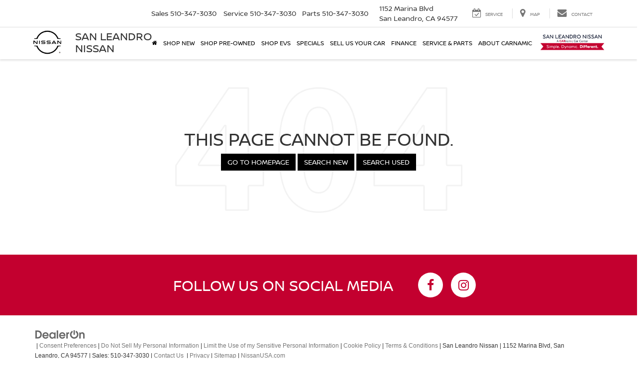

--- FILE ---
content_type: text/css
request_url: https://cdn.dealeron.com/assets/fonts/nissanbrandW01/fonts.min.css?v=0.0.0+0.65803.cafba3c75c2e9739052e2b2dc27f738f8a8c433a
body_size: 96
content:
@font-face{font-family:'NissanBrandW01-Light';src:url('https://cdn.dlron.us/assets/fonts/nissanbrandW01/NissanBrandW01-Light.woff2') format('woff2'),url('https://cdn.dlron.us/assets/fonts/nissanbrandW01/NissanBrandW01-Light.woff') format('woff'),url('https://cdn.dlron.us/assets/fonts/nissanbrandW01/NissanBrandW01-Light.ttf') format('truetype');font-weight:normal;font-style:normal;font-display:swap;-webkit-font-smoothing:subpixel-antialiased!important}@font-face{font-family:'NissanBrandW01-Regular';src:url('https://cdn.dlron.us/assets/fonts/nissanbrandW01/NissanBrandW01-Regular.woff2') format('woff2'),url('https://cdn.dlron.us/assets/fonts/nissanbrandW01/NissanBrandW01-Regular.woff') format('woff'),url('https://cdn.dlron.us/assets/fonts/nissanbrandW01/NissanBrandW01-Regular.ttf') format('truetype');font-weight:normal;font-style:normal;font-display:swap;-webkit-font-smoothing:subpixel-antialiased!important}@font-face{font-family:'NissanBrandW01-Bold';src:url('https://cdn.dlron.us/assets/fonts/nissanbrandW01/NissanBrandW01-Bold.woff2') format('woff2'),url('https://cdn.dlron.us/assets/fonts/nissanbrandW01/NissanBrandW01-Bold.woff') format('woff'),url('https://cdn.dlron.us/assets/fonts/nissanbrandW01/NissanBrandW01-Bold.ttf') format('truetype');font-weight:normal;font-style:normal;font-display:swap;-webkit-font-smoothing:subpixel-antialiased!important}@font-face{font-family:'NissanBrandW01';font-weight:300;src:url('https://cdn.dlron.us/assets/fonts/nissanbrandW01/NissanBrandW01-Light.woff2') format('woff2'),url('https://cdn.dlron.us/assets/fonts/nissanbrandW01/NissanBrandW01-Light.woff') format('woff'),url('https://cdn.dlron.us/assets/fonts/nissanbrandW01/NissanBrandW01-Light.ttf') format('truetype');font-display:swap;-webkit-font-smoothing:subpixel-antialiased!important}@font-face{font-family:'NissanBrandW01';font-weight:400;src:url('https://cdn.dlron.us/assets/fonts/nissanbrandW01/NissanBrandW01-Regular.woff2') format('woff2'),url('https://cdn.dlron.us/assets/fonts/nissanbrandW01/NissanBrandW01-Regular.woff') format('woff'),url('https://cdn.dlron.us/assets/fonts/nissanbrandW01/NissanBrandW01-Regular.ttf') format('truetype');font-display:swap;-webkit-font-smoothing:subpixel-antialiased!important}@font-face{font-family:'NissanBrandW01';font-weight:500;src:url('https://cdn.dlron.us/assets/fonts/nissanbrandW01/NissanBrandW01-Regular.woff2') format('woff2'),url('https://cdn.dlron.us/assets/fonts/nissanbrandW01/NissanBrandW01-Regular.woff') format('woff'),url('https://cdn.dlron.us/assets/fonts/nissanbrandW01/NissanBrandW01-Regular.ttf') format('truetype');font-display:swap;-webkit-font-smoothing:subpixel-antialiased!important}@font-face{font-family:'NissanBrandW01';font-weight:600;src:url('https://cdn.dlron.us/assets/fonts/nissanbrandW01/NissanBrandW01-Regular.woff2') format('woff2'),url('https://cdn.dlron.us/assets/fonts/nissanbrandW01/NissanBrandW01-Regular.woff') format('woff'),url('https://cdn.dlron.us/assets/fonts/nissanbrandW01/NissanBrandW01-Regular.ttf') format('truetype');font-display:swap;-webkit-font-smoothing:subpixel-antialiased!important}@font-face{font-family:'NissanBrandW01';font-weight:700;src:url('https://cdn.dlron.us/assets/fonts/nissanbrandW01/NissanBrandW01-Bold.woff2') format('woff2'),url('https://cdn.dlron.us/assets/fonts/nissanbrandW01/NissanBrandW01-Bold.woff') format('woff'),url('https://cdn.dlron.us/assets/fonts/nissanbrandW01/NissanBrandW01-Bold.ttf') format('truetype');font-display:swap;-webkit-font-smoothing:subpixel-antialiased!important}@font-face{font-family:'NissanBrandW01';font-weight:900;src:url('https://cdn.dlron.us/assets/fonts/nissanbrandW01/NissanBrandW01-Bold.woff2') format('woff2'),url('https://cdn.dlron.us/assets/fonts/nissanbrandW01/NissanBrandW01-Bold.woff') format('woff'),url('https://cdn.dlron.us/assets/fonts/nissanbrandW01/NissanBrandW01-Bold.ttf') format('truetype');font-display:swap;-webkit-font-smoothing:subpixel-antialiased!important}

--- FILE ---
content_type: text/javascript
request_url: https://tagging.shiftdigitalapps.io/id/3pc?cb=window[%27_SDA%27][%27_cb4s69m9%27]
body_size: -44
content:
window['_SDA']['_cb4s69m9']('X');

--- FILE ---
content_type: text/javascript
request_url: https://www.sanleandronissan.com/resources/global/dealeron.static.min.js?v=0.0.0+0.65803.cafba3c75c2e9739052e2b2dc27f738f8a8c433a
body_size: 7173
content:
var DealeronCookie={getItem:function(e){return e&&decodeURIComponent(document.cookie.replace(new RegExp("(?:(?:^|.*;)\\s*"+encodeURIComponent(e).replace(/[\-\.\+\*]/g,"\\$&")+"\\s*\\=\\s*([^;]*).*$)|^.*$"),"$1"))||null},setItem:function(e,a,t,n,r,o){if(!e||/^(?:expires|max\-age|path|domain|secure)$/i.test(e))return!1;var l="";if(t)switch(t.constructor){case Number:l=t===1/0?"; expires=Fri, 31 Dec 9999 23:59:59 GMT":"; max-age="+t;break;case String:l="; expires="+t;break;case Date:l="; expires="+t.toUTCString();break}return document.cookie=encodeURIComponent(e)+"="+encodeURIComponent(a)+l+(r?"; domain="+r:"")+(n?"; path="+n:"")+(o?"; secure":""),!0},removeItem:function(e,a,t){return this.hasItem(e)?(document.cookie=encodeURIComponent(e)+"=; expires=Thu, 01 Jan 1970 00:00:00 GMT"+(t?"; domain="+t:"")+(a?"; path="+a:""),!0):!1},hasItem:function(e){return e?new RegExp("(?:^|;\\s*)"+encodeURIComponent(e).replace(/[\-\.\+\*]/g,"\\$&")+"\\s*\\=").test(document.cookie):!1},hasValue:function(e){return this.hasItem(e)&&this.getItem(e)!==null},keys:function(){for(var e=document.cookie.replace(/((?:^|\s*;)[^\=]+)(?=;|$)|^\s*|\s*(?:\=[^;]*)?(?:\1|$)/g,"").split(/\s*(?:\=[^;]*)?;\s*/),a=e.length,t=0;t<a;t++)e[t]=decodeURIComponent(e[t]);return e}},DealerOn_Tracker={p1:DlronGlobal_DealerInfoPhone,p2:DlronGlobal_DealerInfoPhone2,cp1:DlronGlobal_DealerPhone1,cp2:DlronGlobal_DealerPhone2,trackerName:"dealerOn_tracker_"+DlronGlobal_DealerId,ParameterByName:function(e){e=e.replace(/[\[]/,"\\[").replace(/[\]]/,"\\]");var a="[\\?&]"+e+"=([^&#]*)",t=new RegExp(a),n=t.exec(window.location.search);return n==null?"":decodeURIComponent(n[1].replace(/\+/g," "))},isBlank:function(e){return!e||/^\s*$/.test(e)},isEmpty:function(e){return!e||e.length===0},hasValue:function(e){return!this.isBlank(e)&&!this.isEmpty(e)},setValue:function(e,a){var t=new RegExp(e,"gim"),n="",r=document.getElementById("hHeader");if(typeof r<"u"&&r!=null){n=r.innerHTML;var o=n.replace(t,a);r.innerHTML=o}},setMobileValue:function(e,a,t){var n=new RegExp(e,"gi"),r=new RegExp(a,"gi"),o="",l=document.getElementById("mobileHeaderBlock");if(typeof l<"u"&&l!=null){var s=l.innerHTML;o=s.replace(r,""),o=o.replace(n,t),l.innerHTML=o}},secondsInMilliseconds:function(e){return e*1e3},minutesInMilliseconds:function(e){return this.secondsInMilliseconds(e*60)},hoursInMilliseconds:function(e){return this.minutesInMilliseconds(e*60)},daysInMilliseconds:function(e){return this.hoursInMilliseconds(e*24)},createCookie:function(e,a,t,n){var r=0;n>0?r=this.daysInMilliseconds(n):t>0&&(r=this.minutesInMilliseconds(t));var o=new Date,l=new Date(o.getTime()+r);document.cookie=e+"="+a+"; expires="+l.toGMTString()+"; path=/"},parseGACookie:function(){var e={},a=DealerOn_Tracker.readCookie("__utmz");if(a!=null&&typeof a[1]<"u"){a=a.replace(/^[0-9.]+/,"").split("|");for(var t=0,n=a.length;t<n;t++){var r=a[t].split("=");switch(r[0]){case"utmcsr":e.source=r[1].replace("%20"," ");case"utmccn":e.campaignName=r[1].replace("%20"," ");case"utmcmd":e.medium=r[1].replace("%20"," ");case"utmctr":e.term=r[1].replace("%20"," ");case"utmcct":e.content=r[1].replace("%20"," ")}}}return e},readCookie:function(e){for(var a=e+"=",t=document.cookie.split(";"),n=0;n<t.length;n++){for(var r=t[n];r.charAt(0)==" ";)r=r.substring(1,r.length);if(r.indexOf(a)==0)return r.substring(a.length,r.length)}return null},isMobile:function(){var e=document.getElementById("mobileHeaderBlock");return typeof e<"u"&&e!=null}},DealerOn_ContentManagement={getElementsByClass:function(e,a){DealerOn_Tracker.hasValue(a)||(a="*");for(var t=new RegExp("(?:^|\\s)"+e+"(?:$|\\s)"),n=document.getElementsByTagName(a),r=[],o,l=0;(o=n[l])!=null;l++){var s=o.className;s&&s.indexOf(e)!=-1&&t.test(s)&&r.push(o)}return r},changeHtmlContentByClass:function(e,a,t){var n=[];n=this.getElementsByClass(a,t);for(var r=0;r<n.length;r++)n[r].innerHTML=e},changeHtmlContentByID:function(e,a){var t=document.getElementById(a);typeof t<"u"&&t!=null&&(t.innerHTML=e)},addHtmlContentByClass:function(e,a,t,n){var r=[];r=this.getElementsByClass(a,t);for(var o=0;o<r.length;o++)n==1?r[o].innerHTML=e+r[o].innerHTML:r[o].innerHTML=r[o].innerHTML+e},appendHtmlContentByClass:function(e,a,t,n,r){var o=[];if(o=this.getElementsByClass(a,t),o.length>0){var l=o[0];if(DealerOn_Tracker.hasValue(n)||(n="div"),DealerOn_Tracker.hasValue(r)||(r="customContent"),typeof l<"u"&&l!=null){var s=document.createElement(n);s.setAttribute("id",r),l.appendChild(s),s.innerHTML=e}}},addHtmlContentByID:function(e,a,t){var n=document.getElementById(a);typeof n<"u"&&n!=null&&(t==1?n.innerHTML=e+n.innerHTML:n.innerHTML=n.innerHTML+e)},appendHTMLContentByID:function(e,a,t,n){var r=document.getElementById(a);if(DealerOn_Tracker.hasValue(t)||(t="div"),DealerOn_Tracker.hasValue(n)||(n="customContent"),typeof r<"u"&&r!=null){var o=document.createElement(t);o.setAttribute("id",n),r.appendChild(o),o.innerHTML=e}},addHtmlContentByCriteriaByClass:function(e,a,t,n,r,o){return DealerOn_Tracker.ParameterByName(r)==o?DealerOn_Tracker.hasValue(DealerOn_Tracker.ParameterByName("rm"))?DealerOn_Tracker.ParameterByName("rm")!=r?(this.addHtmlContentByClass(e,a,t,n),!0):!1:(this.addHtmlContentByClass(e,a,t,n),!0):!1},addHtmlContentByCriteriaByID:function(e,a,t,n,r){if(DealerOn_Tracker.ParameterByName(n)==r)if(DealerOn_Tracker.hasValue(DealerOn_Tracker.ParameterByName("rm"))){if(DealerOn_Tracker.ParameterByName("rm")!=n)return this.addHtmlContentByID(e,a,t),!0}else return this.addHtmlContentByID(e,a,t),!0;return!1},replaceHtmlContentByCriteriaByID:function(e,a,t,n){if(DealerOn_Tracker.ParameterByName(t)===n){var r=document.getElementById(a);if(e!==""&&r!=="")r.innerHTML=e;else return}else return},replaceHtmlContentByCriteriaByClass:function(e,a,t,n){if(DealerOn_Tracker.ParameterByName(t)===n){var r=document.document.getElementsByClassName(a);if(r.length>1)return;if(e!==""&&r!=="")r.innerHTML=e;else return}else return},moveHtmlContentByID:function(e,a){var t=document.getElementById(e),n=document.getElementById(a);typeof t<"u"&&t!=null&&typeof n<"u"&&n!=null&&(n.innerHTML=t.innerHTML,this.removeElementByID(e))},removeElementByClass:function(e,a){var t=[],n;t=this.getElementsByClass(e,a);for(var r=0;r<t.length;r++)n=t[r],n.parentNode.removeChild(n)},getContentByID:function(e){var a=document.getElementById(e);return typeof a<"u"&&a!=null?a.innerHTML:""},getContentByClass:function(e,a){var t=[],n;if(t=this.getElementsByClass(e,a),t.length>0){var n=t[0];if(typeof n<"u"&&n!=null)return n.innerHTML}return""},removeElementByID:function(e){return(element=document.getElementById(e))?element.parentNode.removeChild(element):!1},clearContentByClass:function(e,a){var t=[],n;t=this.getElementsByClass(e,a);for(var r=0;r<t.length;r++)for(n=t[r];n.hasChildNodes();)n.removeChild(n.lastChild)},clearContentById:function(e){for(var a=document.getElementById(e);a.hasChildNodes();)a.removeChild(a.lastChild)},addHTMLContentToParentByClass:function(e,a,t,n,r){var o=[];if(o=this.getElementsByClass(a,t),DealerOn_Tracker.hasValue(r)||(r="div"),o.length>0){var l=o[0].parentNode;if(typeof l<"u"&&l!=null){var s=document.createElement(r);s.setAttribute("id",n),l.appendChild(s),s.innerHTML=e}}},addHTMLContentToParentByID:function(e,a,t,n){var r=document.getElementById(t);if(r=r.parentNode,DealerOn_Tracker.hasValue(n)||(n="div"),typeof r<"u"&&r!=null){var o=document.createElement(n);o.setAttribute("id",a),r.appendChild(o),o.innerHTML=e}},changeImageByClass:function(e,a){results=this.getElementsByClass(a,"img");for(var t=0;t<results.length;t++)results[t].src=e},changeImageByID:function(e,a){var t=document.getElementById(a);typeof t<"u"&&t!=null&&(t.src=e)},changeImageByPath:function(e,a){for(var t=document.getElementsByTagName("img"),n,r=0,o=t.length;r<o;r++)t[r].src===e&&(n=t[r],typeof n<"u"&&n!=null&&(n.src=a))},changeHrefByClass:function(e,a){results=this.getElementsByClass(a,"a");for(var t=0;t<results.length;t++)results[t].href=e},changeHrefByID:function(e,a){var t=document.getElementById(a);typeof t<"u"&&t!=null&&(t.href=e)},changeHrefByPath:function(e,a){for(var t=document.getElementsByTagName("a"),n=0;n<t.length;n++)t[n].href===e&&(t[n].href=a)},addSocialIconsByClass:function(e,a,t,n,r,o,l,s){s=typeof s>"u"?"":s;var u="";r.length>0&&(u+='<a target="_blank" href="'+r+'"><img alt="'+t+' Facebook" title="'+t+' Facebook" src="'+AssetsPath+"assets/socialIcons/FaceBook_"+n+"x"+n+'.png"></a>'),o.length>0&&(u+='<a target="_blank" href="'+o+'"><img alt="'+t+' Youtube" title="'+t+' Youtube" src="'+AssetsPath+"assets/socialIcons/youtube_"+n+"x"+n+'.png"></a>'),l.length>0&&(u+='<a target="_blank" href="'+l+'"><img alt="'+t+' Twitter" title="'+t+' Twitter" src="'+AssetsPath+"assets/socialIcons/Twitter_"+n+"x"+n+'.png"></a>'),s.length>0&&(u+='<a target="_blank" href="'+s+'"><img alt="'+t+' Google Plus" title="'+t+' Google Plus" src="'+AssetsPath+"assets/socialIcons/gplus_"+n+"x"+n+'.png"></a>');var m=[];if(m=this.getElementsByClass(e,a),m.length>0){var p=m[0];if(typeof p<"u"&&p!=null){var f=document.createElement("div");f.setAttribute("class","social"),p.appendChild(f),f.innerHTML=u}}},addSocialIconsByID:function(e,a,t,n,r,o,l){l=typeof l>"u"?"":l;var s="";n.length>0&&(s+='<a target="_blank" href="'+n+'"><img alt="'+a+' Facebook" title="'+a+' Facebook" src="'+AssetsPath+"assets/socialIcons/FaceBook_"+t+"x"+t+'.png"></a>'),r.length>0&&(s+='<a target="_blank" href="'+r+'"><img alt="'+a+' Youtube" title="'+a+' Youtube" src="'+AssetsPath+"assets/socialIcons/youtube_"+t+"x"+t+'.png"></a>'),o.length>0&&(s+='<a target="_blank" href="'+o+'"><img alt="'+a+' Twitter" title="'+a+' Twitter" src="'+AssetsPath+"assets/socialIcons/Twitter_"+t+"x"+t+'.png"></a>'),l.length>0&&(s+='<a target="_blank" href="'+l+'"><img alt="'+a+' Google Plus" title="'+a+' Google Plus" src="'+AssetsPath+"assets/socialIcons/gplus_"+t+"x"+t+'.png"></a>');var u=document.createElement("div");u.setAttribute("class","social");var m=document.getElementById(e);m.appendChild(u),u.innerHTML=s},createMap:function(e,a,t){var n="",n=document.createElement("iframe");n.setAttribute("id","googleMap"),n.setAttribute("frameborder","0"),n.setAttribute("scrolling","no"),n.setAttribute("width",a),n.setAttribute("height",t);var r="http://maps.dealeron.com/map.aspx?dealerid="+e+"&mw="+a+"&mh="+t+"&mode=c";return n.setAttribute("src",r),n},addMapByID:function(e,a,t,n){var r=document.getElementById(n),o=this.createMap(e,a,t);return r.appendChild(o),!0},addMapByClass:function(e,a,t,n,r){var o=[];if(o=this.getElementsByClass(n,r),o.length>0){var l=o[0].parentNode;if(typeof l<"u"&&l!=null){var s=this.createMap(e,a,t);l.appendChild(s)}}return!0},loadjscssfile:function(e,a,t){var n;a=="js"?(n=document.createElement("script"),n.setAttribute("src",e)):a=="css"&&(n=document.createElement("link"),n.setAttribute("rel","stylesheet"),n.setAttribute("href",e)),typeof n<"u"&&(t=="head"?document.getElementsByTagName("head")[0].appendChild(n):document.getElementsByTagName("body")[0].appendChild(n))},changeCssByClass:function(e,a,t,n){var r=[],o=e+":"+a+";";r=this.getElementsByClass(t,n);for(var l=0;l<r.length;l++)r[l].setAttribute("style",o)},changeCssByID:function(e,a,t){var n=document.getElementById(t),r=e+":"+a+";";typeof n<"u"&&n!=null&&n.setAttribute("style",r)},icon:function(e){return e.id=typeof e.id>"u"?"":e.id,e.title=typeof e.title>"u"?"":e.title,e.image=typeof e.image>"u"?"":e.image,e.href=typeof e.href>"u"?"":e.href,e.target=typeof e.target>"u"?"blank":e.target,e},addCustomSocialIconsByID:function(e,a){for(var t="",n,r=0;r<a.length;r++)n=a[r],t+='<a id="'+n.id+'" target="_'+n.target+'" href="'+n.href+'"><img alt="'+n.title+'" src="'+n.image+'"></a>';if(t>""){var o=document.createElement("div");o.setAttribute("class","customSocialIcons");var l=document.getElementById(e);l.appendChild(o),o.innerHTML=t}},addCustomSocialIconsByClass:function(e,a,t){for(var n="",r,o=0;o<t.length;o++)r=t[o],n+='<a id="'+r.id+'" target="_'+r.target+'" href="'+r.href+'"><img alt="'+r.title+'" src="'+r.image+'"></a>';if(n>""){var l=[];if(l=this.getElementsByClass(e,a),l.length>0){var s=l[0];if(typeof s<"u"&&s!=null){var u=document.createElement("div");u.setAttribute("class","social"),s.appendChild(u),u.innerHTML=n}}}},AddRotatingLogoByClass:function(e,a,t,n,r,o){for(var l="",s,u=0;u<t.length;u++)s=t[u],l+='<img id="'+s.id+'" alt="'+s.title+'" title="'+s.title+'" src="'+s.image+'"',s.target=="blank"?l+=` onclick="window.open('`+s.href+`')" >`:l+=` onclick="location.href='`+s.href+`'" >`;if(l>""){var m=document.createElement("style"),p="#rotatingLogo{position:relative;height:"+r+"px;width:"+n+"px;}";p+="#rotatingLogo img{position:absolute;left:0;top:0;border:0;cursor:pointer;}",m.appendChild(document.createTextNode(p)),document.getElementsByTagName("head")[0].appendChild(m);var f=document.createElement("div");if(f.setAttribute("id","rotatingLogo"),results=this.getElementsByClass(e,a),results.length>0){var d=results[0];this.clearContentByClass(e,a),d.appendChild(f),f.innerHTML=l,this.rotateBannerImages(o)}}},AddRotatingLogoById:function(e,a,t,n,r){for(var o="",l,s=0;s<a.length;s++)l=a[s],o+='<img id="Img1" alt="'+l.title+'" title="'+l.title+'" src="'+l.image+'"',l.target=="blank"?o+=` onclick="window.open('`+l.href+`')" >`:o+=` onclick="location.href='`+l.href+`'" >`;if(o>""){var u=document.createElement("style"),m="#rotatingLogo{ position:relative;height:"+n+"px;width:"+t+"px;}";m+="#rotatingLogo img { position:absolute;left:0;top:0;border:0; cursor:pointer;}",u.appendChild(document.createTextNode(m)),document.getElementsByTagName("head")[0].appendChild(u);var p=document.createElement("div");p.setAttribute("id","rotatingLogo");var f=document.getElementById(e);typeof f<"u"&&f!=null&&(this.clearContentById(e),f.appendChild(p),p.innerHTML=o,this.rotateBannerImages(r))}},rotateBannerImages:function(e){var a=document.getElementById("rotatingLogo").getElementsByTagName("img"),t=document.getElementById("rotatingLogo").firstChild.cloneNode(!0);a[0].parentNode.removeChild(a[0]),document.getElementById("rotatingLogo").appendChild(t),window.setTimeout(function(){DealerOn_ContentManagement.rotateBannerImages(e)},e)}};$(document).ready(function(){var e={hasForm:!1,setupLibrary:function(){for(var u=$("script[src]"),m=0;m<u.length;m++)if(u[m].src.indexOf("form.js")>0){e.hasForm=!0;break}e.jQueryPlugins()},jQueryPlugins:function(){window.$?e.hasForm||DealerOn_ContentManagement.loadjscssfile(JsPath+"resources/external/jQuery/jquery.dealerOn.formSubmission.min.js?v="+window.cacheBuster3000,"js","body"):window.setTimeout(e.jQueryPlugins,50)},activateFormPlugin:function(u){jQuery("#"+u).dealerOnFormSubmission()},finalizeForm:function(){typeof dealerOnFormSub<"u"?window.setTimeout(e.activateForm,150):window.setTimeout(e.finalizeForm,50)},activateForm:function(){for(var u=0;u<a.length;u++){var m=a[u].id;e.activateFormPlugin(m)}}},a=DealerOn_ContentManagement.getElementsByClass("dealerOnform","div");a.length>0&&(e.setupLibrary(),e.finalizeForm());for(var t=window.location.href.split("#")[0],n=Array.from(document.querySelectorAll('#nav-sidebar li:not(.dropdown-has-children) a[href*="#"]')),r=n.map(u=>u.getAttribute("href")),o=0;o<r.length;o++){var l=r[o].split("#")[0];if(t===l){var s=r[o].split("#")[1];$("a[href*='#"+s+"']").click(function(u){u.preventDefault,$("body").removeClass("sidebar-is-open"),$("#navbar-backdrop").removeClass("in"),setTimeout(function(){$("#navbar-backdrop").addClass("invisible").remove()},250)})}}});var DealerOn_CouponManagment={coupon:function(e){return e.id=typeof e.id>"u"?"couponDealerOn":e.id,e.title=typeof e.title>"u"?"":e.title,e.image=typeof e.image>"u"?"":e.image,e.content=typeof e.html>"u"?"":e.html,e.contentTag=typeof e.contentTag>"u"?"div":e.contentTag,e.contentId=typeof e.contentId>"u"?"couponContent":e.contentId,e.width=typeof e.width>"u"?"0":e.width,e.height=typeof e.height>"u"?"0":e.height,e.top=typeof e.top>"u"?"0":e.top,e.right=typeof e.right>"u"?"0":e.right,e.bottom=typeof e.bottom>"u"?"0":e.bottom,e.left=typeof e.left>"u"?"0":e.left,e.close=typeof e.left>"u"?1:e.left,e.overlay=typeof e.overlay>"u"?0:e.overlay,e.overlayId=typeof e.overlayId>"u"?"dealeronOverlay":e.overlayId,e.overlayColor=typeof e.overlayColor>"u"?"#000000":e.overlayColor,e.overlayClose=typeof e.overlayClose>"u"?0:e.overlayClose,e.overlayHref=typeof e.overlayHref>"u"?"":e.overlayHref,e.overlayTarget=typeof e.overlayTarget>"u"?"":e.overlayTarget,e.overlayPopUpWidth=typeof e.overlayPopUpWidth>"u"?"600":e.overlayPopUpWidth,e.overlayPopUpHeight=typeof e.overlayPopUpHeight>"u"?"400":e.overlayPopUpHeight,e.href=typeof e.href>"u"?"":e.href,e.target=typeof e.target>"u"?"":e.target,e.popUpWidth=typeof e.popUpWidth>"u"?"600":e.popUpWidth,e.popUpHeight=typeof e.popUpHeight>"u"?"400":e.popUpHeight,e.button=typeof e.button>"u"?"[]":e.button,e.session=typeof e.session>"u"?0:e.session,e.cookieName=typeof e.cookieName>"u"?"dealeronPopUp":e.cookieName,e.pageName=typeof e.pageName>"u"?"[]":e.pageName,e.pageCriteria=typeof e.pageCriteria>"u"?"[]":e.pageCriteria,e.showOnMobile=typeof e.showOnMobile>"u"?!1:e.showOnMobile,e},pageHeight:function(){var e=document;return Math.max(Math.max(e.body.scrollHeight,e.documentElement.scrollHeight),Math.max(e.body.offsetHeight,e.documentElement.offsetHeight),Math.max(e.body.clientHeight,e.documentElement.clientHeight))},createBackgroundOverlay:function(e,a){var t=document.createElement("div");t.setAttribute("id",e),t.style.display="block",t.style.position="absolute",t.style.top="0",t.style.left="0",t.style.width="100%",t.style.height=this.pageHeight()+"px",t.style.backgroundColor=a,t.style.zIndex="9998",t.style.opacity="0.8",t.style.filter="alpha(opacity=80)",document.body.appendChild(t)},couponButton:function(e,a,t){if(typeof e>"u")return!1;var n=document.createElement("div");(e.id="couponDealerOn")?n.setAttribute("id","couponDealerOnBtn"):n.setAttribute("id",e.id),n.setAttribute("alt",e.title),n.setAttribute("title",e.title),e.image>""&&(n.style.backgroundImage='url("'+e.image+'")'),n.style.width=e.width+"px",n.style.height=e.height+"px",n.style.cursor="pointer",n.style.position="absolute",n.style.dislay="block",e.top>0&&(n.style.top=e.top+"px"),e.right>0&&(n.style.right=e.right+"px"),e.bottom>0&&(n.style.bottom=e.bottom+"px"),e.left>0&&(n.style.left=e.left+"px"),n.style.zIndex="2",n.onclick=function(){if(typeof t<"u"&&DealerOn_ContentManagement.removeElementByID(t),typeof a<"u"&&DealerOn_ContentManagement.removeElementByID(a),e.href>"")if(e.target=="blank"){var r="toolbar=yes, location=yes, directories=no, status=no, menubar=yes, scrollbars=yes, resizable=no, copyhistory=yes, width="+e.popUpWidth+", height="+e.popUpHeight;window.open(e.href,"_blank",r)}else window.location=e.href},typeof a<"u"&&document.getElementById(a).appendChild(n)},popUpCookie:function(e){var a=DealerOn_Tracker.readCookie(e);return a==null||a==0?(DealerOn_Coupon.createCookie(e,"1"),!1):!0},pageCheck:function(e){var a=window.location.pathname,t=a.match(/.*\/([^/]+)\.([^?]+)/i)[1];return t==e},criteriaCheck:function(value){var result=!1,c=eval(value),name=c.n.toLowerCase(),value=c.v.toLowerCase();return DealerOn_Tracker.ParameterByName(name).toLowerCase()==value&&(DealerOn_Tracker.hasValue(DealerOn_Tracker.ParameterByName("rm"))?DealerOn_Tracker.ParameterByName("rm")!=name&&(result=!0):result=!0),result},isMobile:function(){return mobileResponsive=window.innerWidth<768},createCoupon:function(coupon){var pageEvaluator=eval(coupon.pageName),activate=!0;pageEvaluator.length>0&&(activate=!1);for(var i=0;i<pageEvaluator.length;i++)activate||(activate=this.pageCheck(pageEvaluator[i]));if(!activate)return!1;pageEvaluator=eval(coupon.pageCriteria),activate=!0,pageEvaluator.length>0&&(activate=!1);for(var i=0;i<pageEvaluator.length;i++)activate||(activate=this.criteriaCheck(pageEvaluator[i]));if(!activate||(pageEvaluator=eval(coupon.showOnMobile),this.isMobile()&&!pageEvaluator)||coupon.session&&this.popUpCookie(coupon.cookieName))return!1;var couponDiv=document.createElement("div");if(couponDiv.setAttribute("id",coupon.id),couponDiv.style.dislay="none",couponDiv.style.position="absolute",coupon.top>0?couponDiv.style.top=coupon.top+"px":parseInt(this.pageHeight())>800?couponDiv.style.top="10%":couponDiv.style.top="25%",coupon.left>0?couponDiv.style.left=coupon.left+"px":couponDiv.style.left="25%",couponDiv.style.zIndex="99999",couponDiv.style.backgroundColor="#fff",coupon.image>""&&(couponDiv.style.backgroundImage='url("'+coupon.image+'")'),couponDiv.style.width=coupon.width+"px",couponDiv.style.height=coupon.height+"px",coupon.close){var closeDiv=document.createElement("div");closeDiv.setAttribute("id","closeForm"),closeDiv.setAttribute("alt","Close"),closeDiv.setAttribute("title","Close"),closeDiv.style.backgroundImage="url("+AssetsPath+"resources/components/utilityImages/close.png)",closeDiv.style.width="27px",closeDiv.style.height="31px",closeDiv.style.cursor="pointer",closeDiv.style.position="absolute",closeDiv.style.dislay="block",closeDiv.style.top="-7px",closeDiv.style.right="-5px",closeDiv.style.zIndex="100",couponDiv.appendChild(closeDiv),closeDiv.onclick=function(){if(DealerOn_ContentManagement.removeElementByID(coupon.id),coupon.overlay&&DealerOn_ContentManagement.removeElementByID(coupon.overlayId),coupon.href>"")if(coupon.target=="blank"){var e="toolbar=yes, location=yes, directories=no, status=no, menubar=yes, scrollbars=yes, resizable=no, copyhistory=yes, width="+coupon.popUpWidth+", height="+coupon.popUpHeight;window.open(coupon.href,"_blank",e)}else window.location=coupon.href}}if(coupon.content>""){var contentDiv=document.createElement(coupon.contentTag);contentDiv.setAttribute("id",coupon.contentId),contentDiv.innerHTML=coupon.content,couponDiv.appendChild(contentDiv)}coupon.overlay&&(this.createBackgroundOverlay(coupon.overlayId,coupon.overlayColor),coupon.overlayClose&&(document.getElementById(coupon.overlayId).onclick=function(){if(DealerOn_ContentManagement.removeElementByID(coupon.id),DealerOn_ContentManagement.removeElementByID(coupon.overlayId),coupon.overlayHref>"")if(coupon.overlayTarget=="blank"){var e="toolbar=yes, location=yes, directories=no, status=no, menubar=yes, scrollbars=yes, resizable=no, copyhistory=yes, width="+coupon.overlayPopUpWidth+", height="+coupon.overlayPopUpHeight;window.open(coupon.overlayHref,"_blank",e)}else window.location=coupon.overlayHref})),document.body.appendChild(couponDiv);for(var b=eval(coupon.button),i=0;i<b.length;i++)this.couponButton(b[i],coupon.id,coupon.overlayId)}},DealerOn_Referrer_Data={cookieDays:30,cookieName:"DLRON_REFERRER_DATA",queryStringToJSON:function(e){var a=e.slice(0).split("&"),t={};return a.forEach(function(n){n=n.split("="),t[n[0]]=decodeURIComponent(n[1]||"")}),JSON.stringify(t)},setCookie:function(e){if(e){var a=new Date;a.setTime(a.getTime()+this.cookieDays*24*60*60*1e3);var t="; expires="+a.toGMTString(),n=this.queryStringToJSON(e);document.cookie=escape(this.cookieName)+"="+n+t+"; path=/"}},getCookieData:function(){for(var e=this.cookieName+"=",a=document.cookie.split(";"),t=0;t<a.length;t++){for(var n=a[t];n.charAt(0)==" ";)n=n.substring(1,n.length);if(n.indexOf(e)==0){var r=n.substring(e.length,n.length);return JSON.parse(r)}}return null},hasData:function(){return this.getCookieData()!=null},deleteCookie:function(){document.cookie=escape(this.cookieName)+"=; expires=Thu, 01 Jan 1970 00:00:00 UTC; path=/"}},DealerOn_Campaign_Tracker={campaign_Tracker_Name:DlronGlobal_DealeronCampaignTrackerCookieName,url_Tracker_Name:DlronGlobal_DealeronUrlTrackerCookieName,createCookie:function(e,a,t){if(t>0){var n=new Date;n.setTime(n.getTime()+t*24*60*60*1e3);var r="; expires="+n.toGMTString()}else var r="";document.cookie=escape(e)+"="+escape(a)+r+"; path=/"},setCampaignCookie:function(){var e=DealerOn_Campaign_Tracker.CampaignParameter("utm_source"),a=DealerOn_Campaign_Tracker.CampaignParameter("utm_medium"),t=DealerOn_Campaign_Tracker.CampaignParameter("utm_content"),n=DealerOn_Campaign_Tracker.CampaignParameter("utm_term"),r=DealerOn_Campaign_Tracker.CampaignParameter("utm_campaign"),o=DealerOn_Campaign_Tracker.CampaignParameter("do_cmpgn"),l="utmcsr="+e+"|utmccn="+r+"|utmcmd="+a+"|utmctr="+n+"|utmcct="+t+"|docmpgn="+o;DlronGlobal_CampaignCookieDays?DealerOn_Campaign_Tracker.createCookie(DealerOn_Campaign_Tracker.campaign_Tracker_Name,l,DlronGlobal_CampaignCookieDays):DealerOn_Campaign_Tracker.createCookie(DealerOn_Campaign_Tracker.campaign_Tracker_Name,l,30)},getCampaignQueryParams:function(){var e=DealerOn_Campaign_Tracker.getCookie("DLRON_CAMPAIGN"),a=decodeURIComponent(e),t=a.split("|"),n={};return t.forEach(r=>{var o=r.split("=");if(o.length==2){var l=o[0],s=o[1];l=="utmcsr"&&s?n.utm_source=s:l=="utmccn"&&s?n.utm_campaign=s:l=="utmcmd"&&s?n.utm_medium=s:l=="utmctr"&&s?n.utm_term=s:l=="utmcct"&&s?n.utm_content=s:l=="docmpgn"&&s&&(n[l]=s)}}),n},setUrlTrackerCookie:function(){var e="entryUrl="+window.location.href,a="referrer="+document.referrer,t=this.getCampaignQueryParams();if(!e.includes("utm_")&&t){var n=Object.keys(t).map(l=>encodeURIComponent(l)+"="+encodeURIComponent(t[l])).join("&");e=e+"?"+n}if(window.location.href){var r=this.getUrlQueryStringParams(window.location.href);DealerOn_Referrer_Data.setCookie(r)}DlronGlobal_UrlTrackCookieDays||(DlronGlobal_UrlTrackCookieDays=30);var o=new Date;o.setTime(o.getTime()+DlronGlobal_UrlTrackCookieDays*24*60*60*1e3),DealeronCookie.setItem(DealerOn_Campaign_Tracker.url_Tracker_Name,e+"|"+a,o.toGMTString(),"/")},hasValue:function(e){return!DealerOn_Campaign_Tracker.isBlank(e)&&!DealerOn_Campaign_Tracker.isEmpty(e)},isBlank:function(e){return!e||/^\s*$/.test(e)},isEmpty:function(e){return!e||e.length===0},eraseCookie:function(e){DealerOn_Campaign_Tracker.createCookie(e,"",-1)},getCookie:function(e){for(var a=e+"=",t=document.cookie.split(";"),n=0;n<t.length;n++){var r=t[n].trim();if(r.indexOf(a)==0)return r.substring(a.length,r.length)}return""},getValueFromKey:function(e,a){var t=DealerOn_Campaign_Tracker.getCookie(e);if(t!=null&&t!=""&&(t=t.split("%7C"),t!=null&&t.length>0))for(var n=0;n<t.length;n++){var r=t[n].split("%3D");if(r!=null&&r.length>0&&a==r[0])return r[1]}return""},deleteCookie:function(){var e=DealerOn_Campaign_Tracker.campaign_Tracker_Name,a="/";domain="",DealerOn_Campaign_Tracker.getCookie(e)&&(document.cookie=e+"="+(a?";path="+a:"")+(domain?";domain="+domain:"")+";expires=Thu, 01-Jan-1970 00:00:01 GMT")},CampaignParameter:function(e){e=e.replace(/[\[]/,"\\[").replace(/[\]]/,"\\]");var a="[\\?&]"+e.toLowerCase()+"=([^&#]*)",t=new RegExp(a),n=t.exec(window.location.search.toLowerCase());return n==null?"":decodeURIComponent(n[1].replace(/\+/g," "))},campaignCookie:function(){return!!(DealerOn_Campaign_Tracker.hasValue(DealerOn_Campaign_Tracker.CampaignParameter("utm_campaign"))||DealerOn_Campaign_Tracker.hasValue(DealerOn_Campaign_Tracker.CampaignParameter("do_cmpgn")))},fiveStarCampaignCookie:function(e){for(var a=DlronGlobal_ExpectedQueryStringParams,t=e.split("&"),n=0;n<t.length;n++)if(tmp=t[n].split("="),tmp!=null&&a.indexOf(tmp[0])==-1)return!0;return!1},parseUrlTrackerCookie:function(){var e=encodeURI(document.referrer),a=location.protocol+"//"+location.host;DlronGlobal_FiveStarCampaingnTracking==1?this.enableFivestarCampaignTracking(e,a):e!="undefined"&&e.indexOf(a)!=0&&DealerOn_Campaign_Tracker.setUrlTrackerCookie()},enableFivestarCampaignTracking:function(e,a){if(e==""||e!="undefined"&&e.indexOf(a)!=0){var t=DealerOn_Campaign_Tracker.url_Tracker_Name,n=this.getUrlQueryStringParams(window.location.href);if(n.length>0&&DealerOn_Campaign_Tracker.fiveStarCampaignCookie(n))DealerOn_Campaign_Tracker.setUrlTrackerCookie();else{var r=this.getValueFromKey(t,"entryUrl"),o=this.getUrlQueryStringParams(r);(o==""||!DealerOn_Campaign_Tracker.fiveStarCampaignCookie(o))&&DealerOn_Campaign_Tracker.setUrlTrackerCookie()}}},getUrlQueryStringParams:function(e){var a=new URL(e),t=a.search.substring(1);return t},getValueFromKey:function(e,a){var t=DealeronCookie.getItem(e);if(t!=null&&t!=""&&(t=t.split("|"),t!=null&&t.length>0)){for(var n=0;n<t.length;n++)if(a=a+"=",t[n].indexOf(a)==0)return t[n].substring(a.length,t[n].length)}return""}};DealerOn_Campaign_Tracker.campaignCookie()&&DealerOn_Campaign_Tracker.setCampaignCookie();var name=DealerOn_Campaign_Tracker.url_Tracker_Name;DealeronCookie.hasItem(name)?DealerOn_Campaign_Tracker.parseUrlTrackerCookie():DealerOn_Campaign_Tracker.setUrlTrackerCookie();var DealerOn_GCLID={setGCLIDCookie:function(){var e=DealerOn_GCLID.getParam("gclid"),a=90*24*60*60;DealeronCookie.setItem(DlronGlobal_GCLID,e,a)},getParam:function(e){var a=RegExp("[?&]"+e+"=([^&]*)").exec(window.location.search);return a&&decodeURIComponent(a[1].replace(/\+/g," "))}};(!DealeronCookie.hasItem(DlronGlobal_GCLID)||DealeronCookie.getItem(DlronGlobal_GCLID)=="null")&&DealerOn_GCLID.setGCLIDCookie();var DealerOn_Coupon={couponName:"dealerOn_coupon_"+DlronGlobal_DealerId,createCookie:function(e,a){document.cookie=e+"="+a+"; path=/"},setCouponCookie:function(){this.createCookie(this.couponName,"1")},couponCookie:function(){var e=DealerOn_Tracker.readCookie(this.couponName);return e==null||e==0?(this.setCouponCookie(),!1):!0},couponParameter:function(){return!!DealerOn_Tracker.hasValue(DealerOn_Tracker.ParameterByName("do_coupon"))},activateCoupon:function(){if(this.couponCookie())return!1;if(DlronGlobal_ChromeCoupon){var e=/chrome/.test(navigator.userAgent.toLowerCase());if(e==!1){var a=location.pathname;return a=="/"}else return!1}else{var a=location.pathname;return a=="/"?!0:!!this.couponParameter()}}},couponLauncher=!1;DlronGlobal_JsCouponShow&&DealerOn_Coupon.activateCoupon()&&(DlronGlobal_TemplateVersion!=4||!jQuery.browser.mobile)&&(couponLauncher=!0,CouponContentScript());
